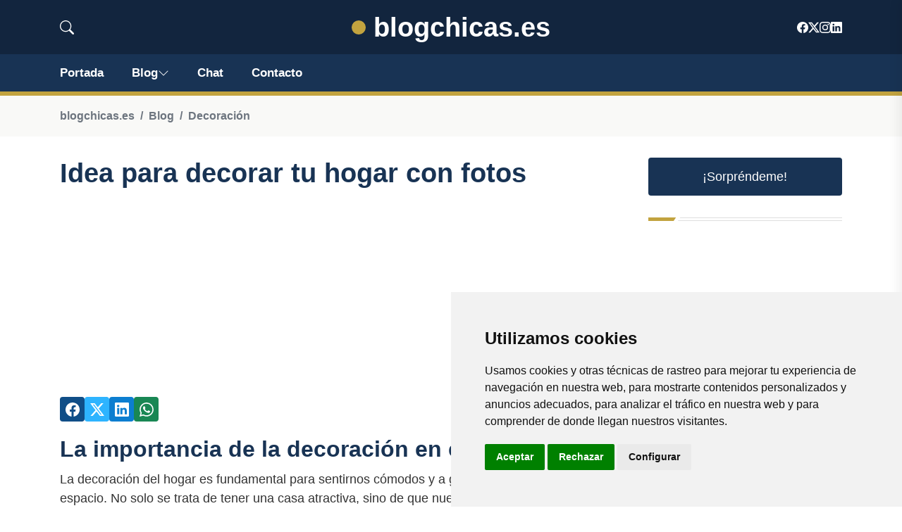

--- FILE ---
content_type: text/html; charset=utf-8
request_url: https://www.google.com/recaptcha/api2/aframe
body_size: 265
content:
<!DOCTYPE HTML><html><head><meta http-equiv="content-type" content="text/html; charset=UTF-8"></head><body><script nonce="t0ii0E0n06vNlLTkGqNdFA">/** Anti-fraud and anti-abuse applications only. See google.com/recaptcha */ try{var clients={'sodar':'https://pagead2.googlesyndication.com/pagead/sodar?'};window.addEventListener("message",function(a){try{if(a.source===window.parent){var b=JSON.parse(a.data);var c=clients[b['id']];if(c){var d=document.createElement('img');d.src=c+b['params']+'&rc='+(localStorage.getItem("rc::a")?sessionStorage.getItem("rc::b"):"");window.document.body.appendChild(d);sessionStorage.setItem("rc::e",parseInt(sessionStorage.getItem("rc::e")||0)+1);localStorage.setItem("rc::h",'1768737344073');}}}catch(b){}});window.parent.postMessage("_grecaptcha_ready", "*");}catch(b){}</script></body></html>